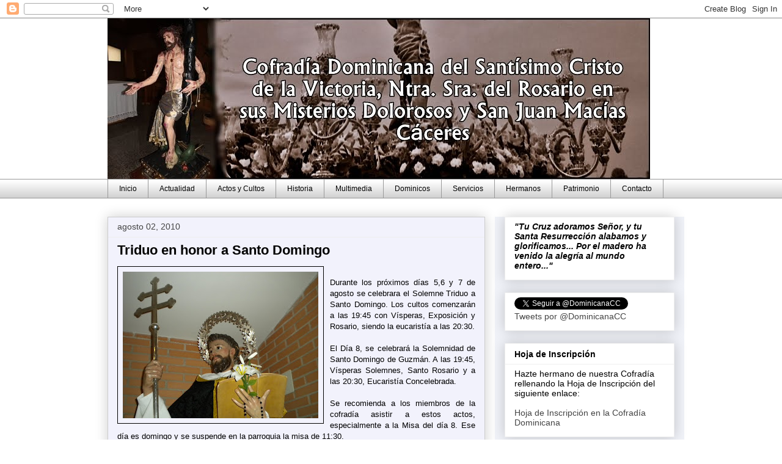

--- FILE ---
content_type: text/html; charset=UTF-8
request_url: http://cofradiacristodelavictoria.blogspot.com/2010/08/triduo-en-honor-santo-domingo.html
body_size: 12638
content:
<!DOCTYPE html>
<html class='v2' dir='ltr' lang='es'>
<head>
<link href='https://www.blogger.com/static/v1/widgets/335934321-css_bundle_v2.css' rel='stylesheet' type='text/css'/>
<meta content='width=1100' name='viewport'/>
<meta content='text/html; charset=UTF-8' http-equiv='Content-Type'/>
<meta content='blogger' name='generator'/>
<link href='http://cofradiacristodelavictoria.blogspot.com/favicon.ico' rel='icon' type='image/x-icon'/>
<link href='http://cofradiacristodelavictoria.blogspot.com/2010/08/triduo-en-honor-santo-domingo.html' rel='canonical'/>
<link rel="alternate" type="application/atom+xml" title="Cofradía Cristo de la Victoria - Atom" href="http://cofradiacristodelavictoria.blogspot.com/feeds/posts/default" />
<link rel="alternate" type="application/rss+xml" title="Cofradía Cristo de la Victoria - RSS" href="http://cofradiacristodelavictoria.blogspot.com/feeds/posts/default?alt=rss" />
<link rel="service.post" type="application/atom+xml" title="Cofradía Cristo de la Victoria - Atom" href="https://www.blogger.com/feeds/7757328171952708723/posts/default" />

<link rel="alternate" type="application/atom+xml" title="Cofradía Cristo de la Victoria - Atom" href="http://cofradiacristodelavictoria.blogspot.com/feeds/158353802759888038/comments/default" />
<!--Can't find substitution for tag [blog.ieCssRetrofitLinks]-->
<link href='https://blogger.googleusercontent.com/img/b/R29vZ2xl/AVvXsEim-787uoYFot7VBoVPW6-yVTjlyNKuVj4gI-oJ55l34-3PxLbnF3MVtUSsUIKRhxGJTOSfogX_GhyphenhyphenK1EnYeqivqzHDmnEqecHYuJSHUilQbHabBXrXQaWlqqtbePXCtLrrTRbwZ2Q7CjpX/s320/DSCN1157.JPG' rel='image_src'/>
<meta content='http://cofradiacristodelavictoria.blogspot.com/2010/08/triduo-en-honor-santo-domingo.html' property='og:url'/>
<meta content='Triduo en honor a Santo Domingo' property='og:title'/>
<meta content='Durante los próximos días 5,6 y 7 de agosto se celebrara el Solemne Triduo a Santo Domingo. Los cultos comenzarán a las 19:45 con Vísperas, ...' property='og:description'/>
<meta content='https://blogger.googleusercontent.com/img/b/R29vZ2xl/AVvXsEim-787uoYFot7VBoVPW6-yVTjlyNKuVj4gI-oJ55l34-3PxLbnF3MVtUSsUIKRhxGJTOSfogX_GhyphenhyphenK1EnYeqivqzHDmnEqecHYuJSHUilQbHabBXrXQaWlqqtbePXCtLrrTRbwZ2Q7CjpX/w1200-h630-p-k-no-nu/DSCN1157.JPG' property='og:image'/>
<title>Cofradía Cristo de la Victoria: Triduo en honor a Santo Domingo</title>
<style id='page-skin-1' type='text/css'><!--
/*
-----------------------------------------------
Blogger Template Style
Name:     Awesome Inc.
Designer: Tina Chen
URL:      tinachen.org
----------------------------------------------- */
/* Content
----------------------------------------------- */
body {
font: normal normal 13px Arial, Tahoma, Helvetica, FreeSans, sans-serif;
color: #000000;
background: #ffffff none repeat scroll top left;
}
html body .content-outer {
min-width: 0;
max-width: 100%;
width: 100%;
}
a:link {
text-decoration: none;
color: #444444;
}
a:visited {
text-decoration: none;
color: #999999;
}
a:hover {
text-decoration: underline;
color: #000000;
}
.body-fauxcolumn-outer .cap-top {
position: absolute;
z-index: 1;
height: 276px;
width: 100%;
background: transparent none repeat-x scroll top left;
_background-image: none;
}
/* Columns
----------------------------------------------- */
.content-inner {
padding: 0;
}
.header-inner .section {
margin: 0 16px;
}
.tabs-inner .section {
margin: 0 16px;
}
.main-inner {
padding-top: 30px;
}
.main-inner .column-center-inner,
.main-inner .column-left-inner,
.main-inner .column-right-inner {
padding: 0 5px;
}
*+html body .main-inner .column-center-inner {
margin-top: -30px;
}
#layout .main-inner .column-center-inner {
margin-top: 0;
}
/* Header
----------------------------------------------- */
.header-outer {
margin: 0 0 0 0;
background: transparent none repeat scroll 0 0;
}
.Header h1 {
font: normal bold 40px Arial, Tahoma, Helvetica, FreeSans, sans-serif;
color: #000000;
text-shadow: 0 0 -1px #000000;
}
.Header h1 a {
color: #000000;
}
.Header .description {
font: normal normal 14px Arial, Tahoma, Helvetica, FreeSans, sans-serif;
color: #000000;
}
.header-inner .Header .titlewrapper,
.header-inner .Header .descriptionwrapper {
padding-left: 0;
padding-right: 0;
margin-bottom: 0;
}
.header-inner .Header .titlewrapper {
padding-top: 22px;
}
/* Tabs
----------------------------------------------- */
.tabs-outer {
overflow: hidden;
position: relative;
background: transparent url(//www.blogblog.com/1kt/awesomeinc/tabs_gradient_light.png) repeat scroll 0 0;
}
#layout .tabs-outer {
overflow: visible;
}
.tabs-cap-top, .tabs-cap-bottom {
position: absolute;
width: 100%;
border-top: 1px solid #999999;
}
.tabs-cap-bottom {
bottom: 0;
}
.tabs-inner .widget li a {
display: inline-block;
margin: 0;
padding: .6em 1.5em;
font: normal normal 12px Arial, Tahoma, Helvetica, FreeSans, sans-serif;
color: #000000;
border-top: 1px solid #999999;
border-bottom: 1px solid #999999;
border-left: 1px solid #999999;
height: 16px;
line-height: 16px;
}
.tabs-inner .widget li:last-child a {
border-right: 1px solid #999999;
}
.tabs-inner .widget li.selected a, .tabs-inner .widget li a:hover {
background: #000000 url(//www.blogblog.com/1kt/awesomeinc/tabs_gradient_light.png) repeat-x scroll 0 -100px;
color: #ffffff;
}
/* Headings
----------------------------------------------- */
h2 {
font: normal bold 14px Arial, Tahoma, Helvetica, FreeSans, sans-serif;
color: #000000;
}
/* Widgets
----------------------------------------------- */
.main-inner .section {
margin: 0 27px;
padding: 0;
}
.main-inner .column-left-outer,
.main-inner .column-right-outer {
margin-top: 0;
}
#layout .main-inner .column-left-outer,
#layout .main-inner .column-right-outer {
margin-top: 0;
}
.main-inner .column-left-inner,
.main-inner .column-right-inner {
background: #f0f2f8 none repeat 0 0;
-moz-box-shadow: 0 0 0 rgba(0, 0, 0, .2);
-webkit-box-shadow: 0 0 0 rgba(0, 0, 0, .2);
-goog-ms-box-shadow: 0 0 0 rgba(0, 0, 0, .2);
box-shadow: 0 0 0 rgba(0, 0, 0, .2);
-moz-border-radius: 0;
-webkit-border-radius: 0;
-goog-ms-border-radius: 0;
border-radius: 0;
}
#layout .main-inner .column-left-inner,
#layout .main-inner .column-right-inner {
margin-top: 0;
}
.sidebar .widget {
font: normal normal 14px Arial, Tahoma, Helvetica, FreeSans, sans-serif;
color: #000000;
}
.sidebar .widget a:link {
color: #444444;
}
.sidebar .widget a:visited {
color: #999999;
}
.sidebar .widget a:hover {
color: #000000;
}
.sidebar .widget h2 {
text-shadow: 0 0 -1px #000000;
}
.main-inner .widget {
background-color: #ffffff;
border: 1px solid #eeeeee;
padding: 0 15px 15px;
margin: 20px -16px;
-moz-box-shadow: 0 0 20px rgba(0, 0, 0, .2);
-webkit-box-shadow: 0 0 20px rgba(0, 0, 0, .2);
-goog-ms-box-shadow: 0 0 20px rgba(0, 0, 0, .2);
box-shadow: 0 0 20px rgba(0, 0, 0, .2);
-moz-border-radius: 0;
-webkit-border-radius: 0;
-goog-ms-border-radius: 0;
border-radius: 0;
}
.main-inner .widget h2 {
margin: 0 -15px;
padding: .6em 15px .5em;
border-bottom: 1px solid transparent;
}
.footer-inner .widget h2 {
padding: 0 0 .4em;
border-bottom: 1px solid transparent;
}
.main-inner .widget h2 + div, .footer-inner .widget h2 + div {
border-top: 1px solid #eeeeee;
padding-top: 8px;
}
.main-inner .widget .widget-content {
margin: 0 -15px;
padding: 7px 15px 0;
}
.main-inner .widget ul, .main-inner .widget #ArchiveList ul.flat {
margin: -8px -15px 0;
padding: 0;
list-style: none;
}
.main-inner .widget #ArchiveList {
margin: -8px 0 0;
}
.main-inner .widget ul li, .main-inner .widget #ArchiveList ul.flat li {
padding: .5em 15px;
text-indent: 0;
color: #666666;
border-top: 1px solid #eeeeee;
border-bottom: 1px solid transparent;
}
.main-inner .widget #ArchiveList ul li {
padding-top: .25em;
padding-bottom: .25em;
}
.main-inner .widget ul li:first-child, .main-inner .widget #ArchiveList ul.flat li:first-child {
border-top: none;
}
.main-inner .widget ul li:last-child, .main-inner .widget #ArchiveList ul.flat li:last-child {
border-bottom: none;
}
.post-body {
position: relative;
}
.main-inner .widget .post-body ul {
padding: 0 2.5em;
margin: .5em 0;
list-style: disc;
}
.main-inner .widget .post-body ul li {
padding: 0.25em 0;
margin-bottom: .25em;
color: #000000;
border: none;
}
.footer-inner .widget ul {
padding: 0;
list-style: none;
}
.widget .zippy {
color: #666666;
}
/* Posts
----------------------------------------------- */
body .main-inner .Blog {
padding: 0;
margin-bottom: 1em;
background-color: transparent;
border: none;
-moz-box-shadow: 0 0 0 rgba(0, 0, 0, 0);
-webkit-box-shadow: 0 0 0 rgba(0, 0, 0, 0);
-goog-ms-box-shadow: 0 0 0 rgba(0, 0, 0, 0);
box-shadow: 0 0 0 rgba(0, 0, 0, 0);
}
.main-inner .section:last-child .Blog:last-child {
padding: 0;
margin-bottom: 1em;
}
.main-inner .widget h2.date-header {
margin: 0 -15px 1px;
padding: 0 0 0 0;
font: normal normal 14px Arial, Tahoma, Helvetica, FreeSans, sans-serif;
color: #444444;
background: transparent none no-repeat scroll top left;
border-top: 0 solid #eeeeee;
border-bottom: 1px solid transparent;
-moz-border-radius-topleft: 0;
-moz-border-radius-topright: 0;
-webkit-border-top-left-radius: 0;
-webkit-border-top-right-radius: 0;
border-top-left-radius: 0;
border-top-right-radius: 0;
position: static;
bottom: 100%;
right: 15px;
text-shadow: 0 0 -1px #000000;
}
.main-inner .widget h2.date-header span {
font: normal normal 14px Arial, Tahoma, Helvetica, FreeSans, sans-serif;
display: block;
padding: .5em 15px;
border-left: 0 solid #eeeeee;
border-right: 0 solid #eeeeee;
}
.date-outer {
position: relative;
margin: 30px 0 20px;
padding: 0 15px;
background-color: #f2f2fc;
border: 1px solid #cccccc;
-moz-box-shadow: 0 0 20px rgba(0, 0, 0, .2);
-webkit-box-shadow: 0 0 20px rgba(0, 0, 0, .2);
-goog-ms-box-shadow: 0 0 20px rgba(0, 0, 0, .2);
box-shadow: 0 0 20px rgba(0, 0, 0, .2);
-moz-border-radius: 0;
-webkit-border-radius: 0;
-goog-ms-border-radius: 0;
border-radius: 0;
}
.date-outer:first-child {
margin-top: 0;
}
.date-outer:last-child {
margin-bottom: 20px;
-moz-border-radius-bottomleft: 0;
-moz-border-radius-bottomright: 0;
-webkit-border-bottom-left-radius: 0;
-webkit-border-bottom-right-radius: 0;
-goog-ms-border-bottom-left-radius: 0;
-goog-ms-border-bottom-right-radius: 0;
border-bottom-left-radius: 0;
border-bottom-right-radius: 0;
}
.date-posts {
margin: 0 -15px;
padding: 0 15px;
clear: both;
}
.post-outer, .inline-ad {
border-top: 1px solid #eeeeee;
margin: 0 -15px;
padding: 15px 15px;
}
.post-outer {
padding-bottom: 10px;
}
.post-outer:first-child {
padding-top: 0;
border-top: none;
}
.post-outer:last-child, .inline-ad:last-child {
border-bottom: none;
}
.post-body {
position: relative;
}
.post-body img {
padding: 8px;
background: transparent;
border: 1px solid #000000;
-moz-box-shadow: 0 0 0 rgba(0, 0, 0, .2);
-webkit-box-shadow: 0 0 0 rgba(0, 0, 0, .2);
box-shadow: 0 0 0 rgba(0, 0, 0, .2);
-moz-border-radius: 0;
-webkit-border-radius: 0;
border-radius: 0;
}
h3.post-title, h4 {
font: normal bold 22px Arial, Tahoma, Helvetica, FreeSans, sans-serif;
color: #000000;
}
h3.post-title a {
font: normal bold 22px Arial, Tahoma, Helvetica, FreeSans, sans-serif;
color: #000000;
}
h3.post-title a:hover {
color: #000000;
text-decoration: underline;
}
.post-header {
margin: 0 0 1em;
}
.post-body {
line-height: 1.4;
}
.post-outer h2 {
color: #000000;
}
.post-footer {
margin: 1.5em 0 0;
}
#blog-pager {
padding: 15px;
font-size: 120%;
background-color: #f2f2fc;
border: 1px solid #eeeeee;
-moz-box-shadow: 0 0 20px rgba(0, 0, 0, .2);
-webkit-box-shadow: 0 0 20px rgba(0, 0, 0, .2);
-goog-ms-box-shadow: 0 0 20px rgba(0, 0, 0, .2);
box-shadow: 0 0 20px rgba(0, 0, 0, .2);
-moz-border-radius: 0;
-webkit-border-radius: 0;
-goog-ms-border-radius: 0;
border-radius: 0;
-moz-border-radius-topleft: 0;
-moz-border-radius-topright: 0;
-webkit-border-top-left-radius: 0;
-webkit-border-top-right-radius: 0;
-goog-ms-border-top-left-radius: 0;
-goog-ms-border-top-right-radius: 0;
border-top-left-radius: 0;
border-top-right-radius-topright: 0;
margin-top: 1em;
}
.blog-feeds, .post-feeds {
margin: 1em 0;
text-align: center;
color: #000000;
}
.blog-feeds a, .post-feeds a {
color: #444444;
}
.blog-feeds a:visited, .post-feeds a:visited {
color: #999999;
}
.blog-feeds a:hover, .post-feeds a:hover {
color: #000000;
}
.post-outer .comments {
margin-top: 2em;
}
/* Comments
----------------------------------------------- */
.comments .comments-content .icon.blog-author {
background-repeat: no-repeat;
background-image: url([data-uri]);
}
.comments .comments-content .loadmore a {
border-top: 1px solid #999999;
border-bottom: 1px solid #999999;
}
.comments .continue {
border-top: 2px solid #999999;
}
/* Footer
----------------------------------------------- */
.footer-outer {
margin: -20px 0 -1px;
padding: 20px 0 0;
color: #000000;
overflow: hidden;
}
.footer-fauxborder-left {
border-top: 1px solid #eeeeee;
background: #ffffff none repeat scroll 0 0;
-moz-box-shadow: 0 0 20px rgba(0, 0, 0, .2);
-webkit-box-shadow: 0 0 20px rgba(0, 0, 0, .2);
-goog-ms-box-shadow: 0 0 20px rgba(0, 0, 0, .2);
box-shadow: 0 0 20px rgba(0, 0, 0, .2);
margin: 0 -20px;
}
/* Mobile
----------------------------------------------- */
body.mobile {
background-size: auto;
}
.mobile .body-fauxcolumn-outer {
background: transparent none repeat scroll top left;
}
*+html body.mobile .main-inner .column-center-inner {
margin-top: 0;
}
.mobile .main-inner .widget {
padding: 0 0 15px;
}
.mobile .main-inner .widget h2 + div,
.mobile .footer-inner .widget h2 + div {
border-top: none;
padding-top: 0;
}
.mobile .footer-inner .widget h2 {
padding: 0.5em 0;
border-bottom: none;
}
.mobile .main-inner .widget .widget-content {
margin: 0;
padding: 7px 0 0;
}
.mobile .main-inner .widget ul,
.mobile .main-inner .widget #ArchiveList ul.flat {
margin: 0 -15px 0;
}
.mobile .main-inner .widget h2.date-header {
right: 0;
}
.mobile .date-header span {
padding: 0.4em 0;
}
.mobile .date-outer:first-child {
margin-bottom: 0;
border: 1px solid #cccccc;
-moz-border-radius-topleft: 0;
-moz-border-radius-topright: 0;
-webkit-border-top-left-radius: 0;
-webkit-border-top-right-radius: 0;
-goog-ms-border-top-left-radius: 0;
-goog-ms-border-top-right-radius: 0;
border-top-left-radius: 0;
border-top-right-radius: 0;
}
.mobile .date-outer {
border-color: #cccccc;
border-width: 0 1px 1px;
}
.mobile .date-outer:last-child {
margin-bottom: 0;
}
.mobile .main-inner {
padding: 0;
}
.mobile .header-inner .section {
margin: 0;
}
.mobile .post-outer, .mobile .inline-ad {
padding: 5px 0;
}
.mobile .tabs-inner .section {
margin: 0 10px;
}
.mobile .main-inner .widget h2 {
margin: 0;
padding: 0;
}
.mobile .main-inner .widget h2.date-header span {
padding: 0;
}
.mobile .main-inner .widget .widget-content {
margin: 0;
padding: 7px 0 0;
}
.mobile #blog-pager {
border: 1px solid transparent;
background: #ffffff none repeat scroll 0 0;
}
.mobile .main-inner .column-left-inner,
.mobile .main-inner .column-right-inner {
background: #f0f2f8 none repeat 0 0;
-moz-box-shadow: none;
-webkit-box-shadow: none;
-goog-ms-box-shadow: none;
box-shadow: none;
}
.mobile .date-posts {
margin: 0;
padding: 0;
}
.mobile .footer-fauxborder-left {
margin: 0;
border-top: inherit;
}
.mobile .main-inner .section:last-child .Blog:last-child {
margin-bottom: 0;
}
.mobile-index-contents {
color: #000000;
}
.mobile .mobile-link-button {
background: #444444 url(//www.blogblog.com/1kt/awesomeinc/tabs_gradient_light.png) repeat scroll 0 0;
}
.mobile-link-button a:link, .mobile-link-button a:visited {
color: #ffffff;
}
.mobile .tabs-inner .PageList .widget-content {
background: transparent;
border-top: 1px solid;
border-color: #999999;
color: #000000;
}
.mobile .tabs-inner .PageList .widget-content .pagelist-arrow {
border-left: 1px solid #999999;
}

--></style>
<style id='template-skin-1' type='text/css'><!--
body {
min-width: 960px;
}
.content-outer, .content-fauxcolumn-outer, .region-inner {
min-width: 960px;
max-width: 960px;
_width: 960px;
}
.main-inner .columns {
padding-left: 0;
padding-right: 310px;
}
.main-inner .fauxcolumn-center-outer {
left: 0;
right: 310px;
/* IE6 does not respect left and right together */
_width: expression(this.parentNode.offsetWidth -
parseInt("0") -
parseInt("310px") + 'px');
}
.main-inner .fauxcolumn-left-outer {
width: 0;
}
.main-inner .fauxcolumn-right-outer {
width: 310px;
}
.main-inner .column-left-outer {
width: 0;
right: 100%;
margin-left: -0;
}
.main-inner .column-right-outer {
width: 310px;
margin-right: -310px;
}
#layout {
min-width: 0;
}
#layout .content-outer {
min-width: 0;
width: 800px;
}
#layout .region-inner {
min-width: 0;
width: auto;
}
body#layout div.add_widget {
padding: 8px;
}
body#layout div.add_widget a {
margin-left: 32px;
}
--></style>
<link href='https://www.blogger.com/dyn-css/authorization.css?targetBlogID=7757328171952708723&amp;zx=977090a4-7013-4c06-9a41-fb3e278fb482' media='none' onload='if(media!=&#39;all&#39;)media=&#39;all&#39;' rel='stylesheet'/><noscript><link href='https://www.blogger.com/dyn-css/authorization.css?targetBlogID=7757328171952708723&amp;zx=977090a4-7013-4c06-9a41-fb3e278fb482' rel='stylesheet'/></noscript>
<meta name='google-adsense-platform-account' content='ca-host-pub-1556223355139109'/>
<meta name='google-adsense-platform-domain' content='blogspot.com'/>

</head>
<body class='loading variant-light'>
<div class='navbar section' id='navbar' name='Barra de navegación'><div class='widget Navbar' data-version='1' id='Navbar1'><script type="text/javascript">
    function setAttributeOnload(object, attribute, val) {
      if(window.addEventListener) {
        window.addEventListener('load',
          function(){ object[attribute] = val; }, false);
      } else {
        window.attachEvent('onload', function(){ object[attribute] = val; });
      }
    }
  </script>
<div id="navbar-iframe-container"></div>
<script type="text/javascript" src="https://apis.google.com/js/platform.js"></script>
<script type="text/javascript">
      gapi.load("gapi.iframes:gapi.iframes.style.bubble", function() {
        if (gapi.iframes && gapi.iframes.getContext) {
          gapi.iframes.getContext().openChild({
              url: 'https://www.blogger.com/navbar/7757328171952708723?po\x3d158353802759888038\x26origin\x3dhttp://cofradiacristodelavictoria.blogspot.com',
              where: document.getElementById("navbar-iframe-container"),
              id: "navbar-iframe"
          });
        }
      });
    </script><script type="text/javascript">
(function() {
var script = document.createElement('script');
script.type = 'text/javascript';
script.src = '//pagead2.googlesyndication.com/pagead/js/google_top_exp.js';
var head = document.getElementsByTagName('head')[0];
if (head) {
head.appendChild(script);
}})();
</script>
</div></div>
<div class='body-fauxcolumns'>
<div class='fauxcolumn-outer body-fauxcolumn-outer'>
<div class='cap-top'>
<div class='cap-left'></div>
<div class='cap-right'></div>
</div>
<div class='fauxborder-left'>
<div class='fauxborder-right'></div>
<div class='fauxcolumn-inner'>
</div>
</div>
<div class='cap-bottom'>
<div class='cap-left'></div>
<div class='cap-right'></div>
</div>
</div>
</div>
<div class='content'>
<div class='content-fauxcolumns'>
<div class='fauxcolumn-outer content-fauxcolumn-outer'>
<div class='cap-top'>
<div class='cap-left'></div>
<div class='cap-right'></div>
</div>
<div class='fauxborder-left'>
<div class='fauxborder-right'></div>
<div class='fauxcolumn-inner'>
</div>
</div>
<div class='cap-bottom'>
<div class='cap-left'></div>
<div class='cap-right'></div>
</div>
</div>
</div>
<div class='content-outer'>
<div class='content-cap-top cap-top'>
<div class='cap-left'></div>
<div class='cap-right'></div>
</div>
<div class='fauxborder-left content-fauxborder-left'>
<div class='fauxborder-right content-fauxborder-right'></div>
<div class='content-inner'>
<header>
<div class='header-outer'>
<div class='header-cap-top cap-top'>
<div class='cap-left'></div>
<div class='cap-right'></div>
</div>
<div class='fauxborder-left header-fauxborder-left'>
<div class='fauxborder-right header-fauxborder-right'></div>
<div class='region-inner header-inner'>
<div class='header section' id='header' name='Cabecera'><div class='widget Header' data-version='1' id='Header1'>
<div id='header-inner'>
<a href='http://cofradiacristodelavictoria.blogspot.com/' style='display: block'>
<img alt='Cofradía Cristo de la Victoria' height='263px; ' id='Header1_headerimg' src='https://blogger.googleusercontent.com/img/b/R29vZ2xl/AVvXsEgoexKu2IwN_pPKfaw4CtCymhfajg_w8_nJ0IRQF5qkI_ujUkRVsjvVdhr3Jkv0iDqL8aXgX4J5f7MVmijsOozn1HL4Wc00cd_cwqfxIUinlIQCeLj23mkiPX9aXlQ2bxeu2maZIYZeseAj/s1600/cabecera.JPG' style='display: block' width='888px; '/>
</a>
</div>
</div></div>
</div>
</div>
<div class='header-cap-bottom cap-bottom'>
<div class='cap-left'></div>
<div class='cap-right'></div>
</div>
</div>
</header>
<div class='tabs-outer'>
<div class='tabs-cap-top cap-top'>
<div class='cap-left'></div>
<div class='cap-right'></div>
</div>
<div class='fauxborder-left tabs-fauxborder-left'>
<div class='fauxborder-right tabs-fauxborder-right'></div>
<div class='region-inner tabs-inner'>
<div class='tabs section' id='crosscol' name='Multicolumnas'><div class='widget PageList' data-version='1' id='PageList1'>
<div class='widget-content'>
<ul>
<li>
<a href='http://cofradiacristodelavictoria.blogspot.com/'>Inicio</a>
</li>
<li>
<a href='http://cofradiacristodelavictoria.blogspot.com/p/actualidad.html'>Actualidad</a>
</li>
<li>
<a href='http://cofradiacristodelavictoria.blogspot.com/p/actos-y-cultos.html'>Actos y Cultos</a>
</li>
<li>
<a href='http://cofradiacristodelavictoria.blogspot.com/p/historia.html'>Historia</a>
</li>
<li>
<a href='http://cofradiacristodelavictoria.blogspot.com/p/multimedia.html'>Multimedia</a>
</li>
<li>
<a href='http://cofradiacristodelavictoria.blogspot.com/p/dominicos.html'>Dominicos</a>
</li>
<li>
<a href='http://cofradiacristodelavictoria.blogspot.com/p/servicios.html'>Servicios</a>
</li>
<li>
<a href='http://cofradiacristodelavictoria.blogspot.com/p/hermanos.html'>Hermanos</a>
</li>
<li>
<a href='http://cofradiacristodelavictoria.blogspot.com/p/patrimonio.html'>Patrimonio</a>
</li>
<li>
<a href='http://cofradiacristodelavictoria.blogspot.com/p/contacto.html'>Contacto</a>
</li>
</ul>
<div class='clear'></div>
</div>
</div></div>
<div class='tabs no-items section' id='crosscol-overflow' name='Cross-Column 2'></div>
</div>
</div>
<div class='tabs-cap-bottom cap-bottom'>
<div class='cap-left'></div>
<div class='cap-right'></div>
</div>
</div>
<div class='main-outer'>
<div class='main-cap-top cap-top'>
<div class='cap-left'></div>
<div class='cap-right'></div>
</div>
<div class='fauxborder-left main-fauxborder-left'>
<div class='fauxborder-right main-fauxborder-right'></div>
<div class='region-inner main-inner'>
<div class='columns fauxcolumns'>
<div class='fauxcolumn-outer fauxcolumn-center-outer'>
<div class='cap-top'>
<div class='cap-left'></div>
<div class='cap-right'></div>
</div>
<div class='fauxborder-left'>
<div class='fauxborder-right'></div>
<div class='fauxcolumn-inner'>
</div>
</div>
<div class='cap-bottom'>
<div class='cap-left'></div>
<div class='cap-right'></div>
</div>
</div>
<div class='fauxcolumn-outer fauxcolumn-left-outer'>
<div class='cap-top'>
<div class='cap-left'></div>
<div class='cap-right'></div>
</div>
<div class='fauxborder-left'>
<div class='fauxborder-right'></div>
<div class='fauxcolumn-inner'>
</div>
</div>
<div class='cap-bottom'>
<div class='cap-left'></div>
<div class='cap-right'></div>
</div>
</div>
<div class='fauxcolumn-outer fauxcolumn-right-outer'>
<div class='cap-top'>
<div class='cap-left'></div>
<div class='cap-right'></div>
</div>
<div class='fauxborder-left'>
<div class='fauxborder-right'></div>
<div class='fauxcolumn-inner'>
</div>
</div>
<div class='cap-bottom'>
<div class='cap-left'></div>
<div class='cap-right'></div>
</div>
</div>
<!-- corrects IE6 width calculation -->
<div class='columns-inner'>
<div class='column-center-outer'>
<div class='column-center-inner'>
<div class='main section' id='main' name='Principal'><div class='widget Blog' data-version='1' id='Blog1'>
<div class='blog-posts hfeed'>

          <div class="date-outer">
        
<h2 class='date-header'><span>agosto 02, 2010</span></h2>

          <div class="date-posts">
        
<div class='post-outer'>
<div class='post hentry uncustomized-post-template' itemprop='blogPost' itemscope='itemscope' itemtype='http://schema.org/BlogPosting'>
<meta content='https://blogger.googleusercontent.com/img/b/R29vZ2xl/AVvXsEim-787uoYFot7VBoVPW6-yVTjlyNKuVj4gI-oJ55l34-3PxLbnF3MVtUSsUIKRhxGJTOSfogX_GhyphenhyphenK1EnYeqivqzHDmnEqecHYuJSHUilQbHabBXrXQaWlqqtbePXCtLrrTRbwZ2Q7CjpX/s320/DSCN1157.JPG' itemprop='image_url'/>
<meta content='7757328171952708723' itemprop='blogId'/>
<meta content='158353802759888038' itemprop='postId'/>
<a name='158353802759888038'></a>
<h3 class='post-title entry-title' itemprop='name'>
Triduo en honor a Santo Domingo
</h3>
<div class='post-header'>
<div class='post-header-line-1'></div>
</div>
<div class='post-body entry-content' id='post-body-158353802759888038' itemprop='description articleBody'>
<a href="https://blogger.googleusercontent.com/img/b/R29vZ2xl/AVvXsEim-787uoYFot7VBoVPW6-yVTjlyNKuVj4gI-oJ55l34-3PxLbnF3MVtUSsUIKRhxGJTOSfogX_GhyphenhyphenK1EnYeqivqzHDmnEqecHYuJSHUilQbHabBXrXQaWlqqtbePXCtLrrTRbwZ2Q7CjpX/s1600/DSCN1157.JPG" onblur="try {parent.deselectBloggerImageGracefully();} catch(e) {}"><img alt="" border="0" id="BLOGGER_PHOTO_ID_5498916813283637426" src="https://blogger.googleusercontent.com/img/b/R29vZ2xl/AVvXsEim-787uoYFot7VBoVPW6-yVTjlyNKuVj4gI-oJ55l34-3PxLbnF3MVtUSsUIKRhxGJTOSfogX_GhyphenhyphenK1EnYeqivqzHDmnEqecHYuJSHUilQbHabBXrXQaWlqqtbePXCtLrrTRbwZ2Q7CjpX/s320/DSCN1157.JPG" style="float: left; margin: 0pt 10px 10px 0pt; cursor: pointer; width: 320px; height: 240px;" /></a><br /><div style="text-align: justify;">Durante los próximos días 5,6 y 7 de agosto se celebrara el Solemne Triduo a Santo Domingo. Los cultos comenzarán a las 19:45 con Vísperas, Exposición y Rosario, siendo la eucaristía a las 20:30.<br /><br />El Día 8, se celebrará la Solemnidad de Santo Domingo de Guzmán. A las 19:45, Vísperas Solemnes, Santo Rosario y a las 20:30, Eucaristía Concelebrada.<br /><br />Se recomienda a los miembros de la cofradía asistir a estos actos, especialmente a la Misa del día 8. Ese día es domingo y se suspende en la parroquia la misa de 11:30.<br /><br />El día 4 se colocará en la Iglesia la imagen de Santo Domingo que presidirá el Triduo y se la vestirá apropiadamente para la fiesta.</div>
<div style='clear: both;'></div>
</div>
<div class='post-footer'>
<div class='post-footer-line post-footer-line-1'>
<span class='post-author vcard'>
</span>
<span class='post-timestamp'>
en Cáceres
<meta content='http://cofradiacristodelavictoria.blogspot.com/2010/08/triduo-en-honor-santo-domingo.html' itemprop='url'/>
<a class='timestamp-link' href='http://cofradiacristodelavictoria.blogspot.com/2010/08/triduo-en-honor-santo-domingo.html' rel='bookmark' title='permanent link'><abbr class='published' itemprop='datePublished' title='2010-08-02T07:15:00+02:00'>7:15</abbr></a>
</span>
<span class='post-comment-link'>
</span>
<span class='post-icons'>
<span class='item-control blog-admin pid-342701603'>
<a href='https://www.blogger.com/post-edit.g?blogID=7757328171952708723&postID=158353802759888038&from=pencil' title='Editar entrada'>
<img alt='' class='icon-action' height='18' src='https://resources.blogblog.com/img/icon18_edit_allbkg.gif' width='18'/>
</a>
</span>
</span>
<div class='post-share-buttons goog-inline-block'>
<a class='goog-inline-block share-button sb-email' href='https://www.blogger.com/share-post.g?blogID=7757328171952708723&postID=158353802759888038&target=email' target='_blank' title='Enviar por correo electrónico'><span class='share-button-link-text'>Enviar por correo electrónico</span></a><a class='goog-inline-block share-button sb-blog' href='https://www.blogger.com/share-post.g?blogID=7757328171952708723&postID=158353802759888038&target=blog' onclick='window.open(this.href, "_blank", "height=270,width=475"); return false;' target='_blank' title='Escribe un blog'><span class='share-button-link-text'>Escribe un blog</span></a><a class='goog-inline-block share-button sb-twitter' href='https://www.blogger.com/share-post.g?blogID=7757328171952708723&postID=158353802759888038&target=twitter' target='_blank' title='Compartir en X'><span class='share-button-link-text'>Compartir en X</span></a><a class='goog-inline-block share-button sb-facebook' href='https://www.blogger.com/share-post.g?blogID=7757328171952708723&postID=158353802759888038&target=facebook' onclick='window.open(this.href, "_blank", "height=430,width=640"); return false;' target='_blank' title='Compartir con Facebook'><span class='share-button-link-text'>Compartir con Facebook</span></a><a class='goog-inline-block share-button sb-pinterest' href='https://www.blogger.com/share-post.g?blogID=7757328171952708723&postID=158353802759888038&target=pinterest' target='_blank' title='Compartir en Pinterest'><span class='share-button-link-text'>Compartir en Pinterest</span></a>
</div>
</div>
<div class='post-footer-line post-footer-line-2'>
<span class='post-labels'>
</span>
</div>
<div class='post-footer-line post-footer-line-3'>
<span class='post-location'>
</span>
</div>
</div>
</div>
<div class='comments' id='comments'>
<a name='comments'></a>
<h4>No hay comentarios:</h4>
<div id='Blog1_comments-block-wrapper'>
<dl class='avatar-comment-indent' id='comments-block'>
</dl>
</div>
<p class='comment-footer'>
<a href='https://www.blogger.com/comment/fullpage/post/7757328171952708723/158353802759888038' onclick='javascript:window.open(this.href, "bloggerPopup", "toolbar=0,location=0,statusbar=1,menubar=0,scrollbars=yes,width=640,height=500"); return false;'>Publicar un comentario</a>
</p>
</div>
</div>

        </div></div>
      
</div>
<div class='blog-pager' id='blog-pager'>
<span id='blog-pager-newer-link'>
<a class='blog-pager-newer-link' href='http://cofradiacristodelavictoria.blogspot.com/2010/08/triduo-santo-domingo.html' id='Blog1_blog-pager-newer-link' title='Entrada más reciente'>Entrada más reciente</a>
</span>
<span id='blog-pager-older-link'>
<a class='blog-pager-older-link' href='http://cofradiacristodelavictoria.blogspot.com/2010/07/videos-de-la-procesion-en-la-fiesta-del.html' id='Blog1_blog-pager-older-link' title='Entrada antigua'>Entrada antigua</a>
</span>
<a class='home-link' href='http://cofradiacristodelavictoria.blogspot.com/'>Inicio</a>
</div>
<div class='clear'></div>
<div class='post-feeds'>
<div class='feed-links'>
Suscribirse a:
<a class='feed-link' href='http://cofradiacristodelavictoria.blogspot.com/feeds/158353802759888038/comments/default' target='_blank' type='application/atom+xml'>Enviar comentarios (Atom)</a>
</div>
</div>
</div></div>
</div>
</div>
<div class='column-left-outer'>
<div class='column-left-inner'>
<aside>
</aside>
</div>
</div>
<div class='column-right-outer'>
<div class='column-right-inner'>
<aside>
<div class='sidebar section' id='sidebar-right-1'><div class='widget Text' data-version='1' id='Text2'>
<div class='widget-content'>
<strong><em>"Tu Cruz adoramos Señor, y tu Santa Resurrección alabamos y glorificamos... Por el madero ha venido la alegría al mundo entero..."</em></strong>
</div>
<div class='clear'></div>
</div><div class='widget HTML' data-version='1' id='HTML1'>
<div class='widget-content'>
<a href="http://twitter.com/DominicanaCC" class="twitter-follow-button" data-lang="es">Follow @DominicanaCC</a>
<script src="http://platform.twitter.com/widgets.js" type="text/javascript"></script>

<a class="twitter-timeline" href="https://twitter.com/DominicanaCC" data-widget-id="340227652340301824">Tweets por @DominicanaCC</a>
<script>!function(d,s,id){var js,fjs=d.getElementsByTagName(s)[0],p=/^http:/.test(d.location)?'http':'https';if(!d.getElementById(id)){js=d.createElement(s);js.id=id;js.src=p+"://platform.twitter.com/widgets.js";fjs.parentNode.insertBefore(js,fjs);}}(document,"script","twitter-wjs");</script>
</div>
<div class='clear'></div>
</div><div class='widget Text' data-version='1' id='Text1'>
<h2 class='title'>Hoja de Inscripción</h2>
<div class='widget-content'>
Hazte hermano de nuestra Cofradía rellenando la Hoja de Inscripción del siguiente enlace:<br/><br/><a href="http://cofradiacristodelavictoria.blogspot.com/2010/02/hoja-de-inscripcion-de-la-cofradia.html">Hoja de Inscripción en la Cofradía Dominicana</a><br/>
</div>
<div class='clear'></div>
</div><div class='widget LinkList' data-version='1' id='LinkList2'>
<h2>Otras webs y blogs de interés</h2>
<div class='widget-content'>
<ul>
<li><a href='http://dominicos.org/'>Portal Orden de Predicadores</a></li>
<li><a href='http://semanasantadecaceres.org/'>Unión de Cofradías Penitenciales</a></li>
<li><a href='http://www.tusemanasanta.com/'>Tu Semana Santa</a></li>
<li><a href='http://sentimientonazareno.com/'>Sentimiento Nazareno</a></li>
<li><a href='http://hermandaddominicana.blogspot.com/'>Hermandad Dominicana de Salamanca</a></li>
</ul>
<div class='clear'></div>
</div>
</div></div>
<table border='0' cellpadding='0' cellspacing='0' class='section-columns columns-2'>
<tbody>
<tr>
<td class='first columns-cell'>
<div class='sidebar no-items section' id='sidebar-right-2-1'></div>
</td>
<td class='columns-cell'>
<div class='sidebar section' id='sidebar-right-2-2'><div class='widget BlogArchive' data-version='1' id='BlogArchive1'>
<h2>Archivo</h2>
<div class='widget-content'>
<div id='ArchiveList'>
<div id='BlogArchive1_ArchiveList'>
<select id='BlogArchive1_ArchiveMenu'>
<option value=''>Archivo</option>
<option value='http://cofradiacristodelavictoria.blogspot.com/2010_01_29_archive.html'>29 ene (4)</option>
<option value='http://cofradiacristodelavictoria.blogspot.com/2010_01_30_archive.html'>30 ene (1)</option>
<option value='http://cofradiacristodelavictoria.blogspot.com/2010_01_31_archive.html'>31 ene (3)</option>
<option value='http://cofradiacristodelavictoria.blogspot.com/2010_02_01_archive.html'>01 feb (1)</option>
<option value='http://cofradiacristodelavictoria.blogspot.com/2010_02_02_archive.html'>02 feb (1)</option>
<option value='http://cofradiacristodelavictoria.blogspot.com/2010_02_03_archive.html'>03 feb (1)</option>
<option value='http://cofradiacristodelavictoria.blogspot.com/2010_02_04_archive.html'>04 feb (1)</option>
<option value='http://cofradiacristodelavictoria.blogspot.com/2010_02_05_archive.html'>05 feb (1)</option>
<option value='http://cofradiacristodelavictoria.blogspot.com/2010_02_06_archive.html'>06 feb (2)</option>
<option value='http://cofradiacristodelavictoria.blogspot.com/2010_02_07_archive.html'>07 feb (1)</option>
<option value='http://cofradiacristodelavictoria.blogspot.com/2010_02_08_archive.html'>08 feb (2)</option>
<option value='http://cofradiacristodelavictoria.blogspot.com/2010_02_09_archive.html'>09 feb (2)</option>
<option value='http://cofradiacristodelavictoria.blogspot.com/2010_02_10_archive.html'>10 feb (2)</option>
<option value='http://cofradiacristodelavictoria.blogspot.com/2010_02_11_archive.html'>11 feb (2)</option>
<option value='http://cofradiacristodelavictoria.blogspot.com/2010_02_12_archive.html'>12 feb (1)</option>
<option value='http://cofradiacristodelavictoria.blogspot.com/2010_02_16_archive.html'>16 feb (2)</option>
<option value='http://cofradiacristodelavictoria.blogspot.com/2010_02_17_archive.html'>17 feb (1)</option>
<option value='http://cofradiacristodelavictoria.blogspot.com/2010_02_18_archive.html'>18 feb (1)</option>
<option value='http://cofradiacristodelavictoria.blogspot.com/2010_02_19_archive.html'>19 feb (2)</option>
<option value='http://cofradiacristodelavictoria.blogspot.com/2010_02_20_archive.html'>20 feb (2)</option>
<option value='http://cofradiacristodelavictoria.blogspot.com/2010_02_21_archive.html'>21 feb (1)</option>
<option value='http://cofradiacristodelavictoria.blogspot.com/2010_02_23_archive.html'>23 feb (1)</option>
<option value='http://cofradiacristodelavictoria.blogspot.com/2010_02_24_archive.html'>24 feb (1)</option>
<option value='http://cofradiacristodelavictoria.blogspot.com/2010_02_25_archive.html'>25 feb (1)</option>
<option value='http://cofradiacristodelavictoria.blogspot.com/2010_02_27_archive.html'>27 feb (4)</option>
<option value='http://cofradiacristodelavictoria.blogspot.com/2010_03_01_archive.html'>01 mar (1)</option>
<option value='http://cofradiacristodelavictoria.blogspot.com/2010_03_02_archive.html'>02 mar (1)</option>
<option value='http://cofradiacristodelavictoria.blogspot.com/2010_03_03_archive.html'>03 mar (1)</option>
<option value='http://cofradiacristodelavictoria.blogspot.com/2010_03_04_archive.html'>04 mar (1)</option>
<option value='http://cofradiacristodelavictoria.blogspot.com/2010_03_07_archive.html'>07 mar (1)</option>
<option value='http://cofradiacristodelavictoria.blogspot.com/2010_03_08_archive.html'>08 mar (1)</option>
<option value='http://cofradiacristodelavictoria.blogspot.com/2010_03_09_archive.html'>09 mar (1)</option>
<option value='http://cofradiacristodelavictoria.blogspot.com/2010_03_10_archive.html'>10 mar (1)</option>
<option value='http://cofradiacristodelavictoria.blogspot.com/2010_03_12_archive.html'>12 mar (1)</option>
<option value='http://cofradiacristodelavictoria.blogspot.com/2010_03_15_archive.html'>15 mar (1)</option>
<option value='http://cofradiacristodelavictoria.blogspot.com/2010_03_16_archive.html'>16 mar (2)</option>
<option value='http://cofradiacristodelavictoria.blogspot.com/2010_03_17_archive.html'>17 mar (1)</option>
<option value='http://cofradiacristodelavictoria.blogspot.com/2010_03_18_archive.html'>18 mar (1)</option>
<option value='http://cofradiacristodelavictoria.blogspot.com/2010_03_20_archive.html'>20 mar (1)</option>
<option value='http://cofradiacristodelavictoria.blogspot.com/2010_03_21_archive.html'>21 mar (4)</option>
<option value='http://cofradiacristodelavictoria.blogspot.com/2010_03_23_archive.html'>23 mar (2)</option>
<option value='http://cofradiacristodelavictoria.blogspot.com/2010_03_25_archive.html'>25 mar (1)</option>
<option value='http://cofradiacristodelavictoria.blogspot.com/2010_03_27_archive.html'>27 mar (2)</option>
<option value='http://cofradiacristodelavictoria.blogspot.com/2010_03_29_archive.html'>29 mar (1)</option>
<option value='http://cofradiacristodelavictoria.blogspot.com/2010_03_30_archive.html'>30 mar (1)</option>
<option value='http://cofradiacristodelavictoria.blogspot.com/2010_04_03_archive.html'>03 abr (1)</option>
<option value='http://cofradiacristodelavictoria.blogspot.com/2010_04_06_archive.html'>06 abr (1)</option>
<option value='http://cofradiacristodelavictoria.blogspot.com/2010_04_07_archive.html'>07 abr (1)</option>
<option value='http://cofradiacristodelavictoria.blogspot.com/2010_04_11_archive.html'>11 abr (2)</option>
<option value='http://cofradiacristodelavictoria.blogspot.com/2010_04_19_archive.html'>19 abr (1)</option>
<option value='http://cofradiacristodelavictoria.blogspot.com/2010_04_20_archive.html'>20 abr (1)</option>
<option value='http://cofradiacristodelavictoria.blogspot.com/2010_04_21_archive.html'>21 abr (2)</option>
<option value='http://cofradiacristodelavictoria.blogspot.com/2010_04_23_archive.html'>23 abr (1)</option>
<option value='http://cofradiacristodelavictoria.blogspot.com/2010_04_24_archive.html'>24 abr (1)</option>
<option value='http://cofradiacristodelavictoria.blogspot.com/2010_04_28_archive.html'>28 abr (1)</option>
<option value='http://cofradiacristodelavictoria.blogspot.com/2010_04_30_archive.html'>30 abr (1)</option>
<option value='http://cofradiacristodelavictoria.blogspot.com/2010_05_02_archive.html'>02 may (1)</option>
<option value='http://cofradiacristodelavictoria.blogspot.com/2010_05_10_archive.html'>10 may (1)</option>
<option value='http://cofradiacristodelavictoria.blogspot.com/2010_05_11_archive.html'>11 may (1)</option>
<option value='http://cofradiacristodelavictoria.blogspot.com/2010_05_17_archive.html'>17 may (1)</option>
<option value='http://cofradiacristodelavictoria.blogspot.com/2010_05_21_archive.html'>21 may (1)</option>
<option value='http://cofradiacristodelavictoria.blogspot.com/2010_05_24_archive.html'>24 may (1)</option>
<option value='http://cofradiacristodelavictoria.blogspot.com/2010_05_29_archive.html'>29 may (2)</option>
<option value='http://cofradiacristodelavictoria.blogspot.com/2010_06_04_archive.html'>04 jun (1)</option>
<option value='http://cofradiacristodelavictoria.blogspot.com/2010_06_06_archive.html'>06 jun (1)</option>
<option value='http://cofradiacristodelavictoria.blogspot.com/2010_06_07_archive.html'>07 jun (1)</option>
<option value='http://cofradiacristodelavictoria.blogspot.com/2010_06_08_archive.html'>08 jun (1)</option>
<option value='http://cofradiacristodelavictoria.blogspot.com/2010_06_10_archive.html'>10 jun (1)</option>
<option value='http://cofradiacristodelavictoria.blogspot.com/2010_06_11_archive.html'>11 jun (1)</option>
<option value='http://cofradiacristodelavictoria.blogspot.com/2010_06_12_archive.html'>12 jun (1)</option>
<option value='http://cofradiacristodelavictoria.blogspot.com/2010_06_13_archive.html'>13 jun (1)</option>
<option value='http://cofradiacristodelavictoria.blogspot.com/2010_06_19_archive.html'>19 jun (2)</option>
<option value='http://cofradiacristodelavictoria.blogspot.com/2010_06_23_archive.html'>23 jun (1)</option>
<option value='http://cofradiacristodelavictoria.blogspot.com/2010_06_26_archive.html'>26 jun (1)</option>
<option value='http://cofradiacristodelavictoria.blogspot.com/2010_07_02_archive.html'>02 jul (1)</option>
<option value='http://cofradiacristodelavictoria.blogspot.com/2010_07_09_archive.html'>09 jul (1)</option>
<option value='http://cofradiacristodelavictoria.blogspot.com/2010_07_15_archive.html'>15 jul (1)</option>
<option value='http://cofradiacristodelavictoria.blogspot.com/2010_08_02_archive.html'>02 ago (1)</option>
<option value='http://cofradiacristodelavictoria.blogspot.com/2010_08_13_archive.html'>13 ago (1)</option>
<option value='http://cofradiacristodelavictoria.blogspot.com/2010_08_25_archive.html'>25 ago (1)</option>
<option value='http://cofradiacristodelavictoria.blogspot.com/2010_09_09_archive.html'>09 sept (1)</option>
<option value='http://cofradiacristodelavictoria.blogspot.com/2010_09_12_archive.html'>12 sept (1)</option>
<option value='http://cofradiacristodelavictoria.blogspot.com/2010_09_21_archive.html'>21 sept (1)</option>
<option value='http://cofradiacristodelavictoria.blogspot.com/2010_09_22_archive.html'>22 sept (1)</option>
<option value='http://cofradiacristodelavictoria.blogspot.com/2010_09_23_archive.html'>23 sept (1)</option>
<option value='http://cofradiacristodelavictoria.blogspot.com/2010_09_28_archive.html'>28 sept (1)</option>
<option value='http://cofradiacristodelavictoria.blogspot.com/2010_09_29_archive.html'>29 sept (1)</option>
<option value='http://cofradiacristodelavictoria.blogspot.com/2010_09_30_archive.html'>30 sept (1)</option>
<option value='http://cofradiacristodelavictoria.blogspot.com/2010_10_06_archive.html'>06 oct (2)</option>
<option value='http://cofradiacristodelavictoria.blogspot.com/2010_10_11_archive.html'>11 oct (1)</option>
<option value='http://cofradiacristodelavictoria.blogspot.com/2010_10_21_archive.html'>21 oct (1)</option>
<option value='http://cofradiacristodelavictoria.blogspot.com/2010_10_26_archive.html'>26 oct (2)</option>
<option value='http://cofradiacristodelavictoria.blogspot.com/2010_10_31_archive.html'>31 oct (1)</option>
<option value='http://cofradiacristodelavictoria.blogspot.com/2010_11_05_archive.html'>05 nov (1)</option>
<option value='http://cofradiacristodelavictoria.blogspot.com/2010_12_12_archive.html'>12 dic (1)</option>
<option value='http://cofradiacristodelavictoria.blogspot.com/2010_12_20_archive.html'>20 dic (2)</option>
<option value='http://cofradiacristodelavictoria.blogspot.com/2010_12_22_archive.html'>22 dic (2)</option>
<option value='http://cofradiacristodelavictoria.blogspot.com/2011_01_07_archive.html'>07 ene (1)</option>
<option value='http://cofradiacristodelavictoria.blogspot.com/2011_01_11_archive.html'>11 ene (1)</option>
<option value='http://cofradiacristodelavictoria.blogspot.com/2011_01_13_archive.html'>13 ene (2)</option>
<option value='http://cofradiacristodelavictoria.blogspot.com/2011_01_28_archive.html'>28 ene (3)</option>
<option value='http://cofradiacristodelavictoria.blogspot.com/2011_02_13_archive.html'>13 feb (3)</option>
<option value='http://cofradiacristodelavictoria.blogspot.com/2011_02_28_archive.html'>28 feb (1)</option>
<option value='http://cofradiacristodelavictoria.blogspot.com/2011_03_01_archive.html'>01 mar (2)</option>
<option value='http://cofradiacristodelavictoria.blogspot.com/2011_03_02_archive.html'>02 mar (1)</option>
<option value='http://cofradiacristodelavictoria.blogspot.com/2011_03_04_archive.html'>04 mar (1)</option>
<option value='http://cofradiacristodelavictoria.blogspot.com/2011_03_05_archive.html'>05 mar (1)</option>
<option value='http://cofradiacristodelavictoria.blogspot.com/2011_03_11_archive.html'>11 mar (2)</option>
<option value='http://cofradiacristodelavictoria.blogspot.com/2011_03_14_archive.html'>14 mar (1)</option>
<option value='http://cofradiacristodelavictoria.blogspot.com/2011_03_15_archive.html'>15 mar (1)</option>
<option value='http://cofradiacristodelavictoria.blogspot.com/2011_03_16_archive.html'>16 mar (2)</option>
<option value='http://cofradiacristodelavictoria.blogspot.com/2011_03_21_archive.html'>21 mar (2)</option>
<option value='http://cofradiacristodelavictoria.blogspot.com/2011_03_24_archive.html'>24 mar (1)</option>
<option value='http://cofradiacristodelavictoria.blogspot.com/2011_03_25_archive.html'>25 mar (1)</option>
<option value='http://cofradiacristodelavictoria.blogspot.com/2011_03_26_archive.html'>26 mar (2)</option>
<option value='http://cofradiacristodelavictoria.blogspot.com/2011_03_27_archive.html'>27 mar (1)</option>
<option value='http://cofradiacristodelavictoria.blogspot.com/2011_03_28_archive.html'>28 mar (3)</option>
<option value='http://cofradiacristodelavictoria.blogspot.com/2011_03_29_archive.html'>29 mar (1)</option>
<option value='http://cofradiacristodelavictoria.blogspot.com/2011_03_30_archive.html'>30 mar (1)</option>
<option value='http://cofradiacristodelavictoria.blogspot.com/2011_03_31_archive.html'>31 mar (1)</option>
<option value='http://cofradiacristodelavictoria.blogspot.com/2011_04_01_archive.html'>01 abr (2)</option>
<option value='http://cofradiacristodelavictoria.blogspot.com/2011_04_02_archive.html'>02 abr (2)</option>
<option value='http://cofradiacristodelavictoria.blogspot.com/2011_04_03_archive.html'>03 abr (2)</option>
<option value='http://cofradiacristodelavictoria.blogspot.com/2011_04_04_archive.html'>04 abr (1)</option>
<option value='http://cofradiacristodelavictoria.blogspot.com/2011_04_05_archive.html'>05 abr (1)</option>
<option value='http://cofradiacristodelavictoria.blogspot.com/2011_04_06_archive.html'>06 abr (1)</option>
<option value='http://cofradiacristodelavictoria.blogspot.com/2011_04_07_archive.html'>07 abr (2)</option>
<option value='http://cofradiacristodelavictoria.blogspot.com/2011_04_08_archive.html'>08 abr (1)</option>
<option value='http://cofradiacristodelavictoria.blogspot.com/2011_04_09_archive.html'>09 abr (1)</option>
<option value='http://cofradiacristodelavictoria.blogspot.com/2011_04_10_archive.html'>10 abr (1)</option>
<option value='http://cofradiacristodelavictoria.blogspot.com/2011_04_11_archive.html'>11 abr (1)</option>
<option value='http://cofradiacristodelavictoria.blogspot.com/2011_04_12_archive.html'>12 abr (2)</option>
<option value='http://cofradiacristodelavictoria.blogspot.com/2011_04_13_archive.html'>13 abr (1)</option>
<option value='http://cofradiacristodelavictoria.blogspot.com/2011_04_14_archive.html'>14 abr (1)</option>
<option value='http://cofradiacristodelavictoria.blogspot.com/2011_04_15_archive.html'>15 abr (1)</option>
<option value='http://cofradiacristodelavictoria.blogspot.com/2011_04_16_archive.html'>16 abr (1)</option>
<option value='http://cofradiacristodelavictoria.blogspot.com/2011_04_18_archive.html'>18 abr (2)</option>
<option value='http://cofradiacristodelavictoria.blogspot.com/2011_04_19_archive.html'>19 abr (1)</option>
<option value='http://cofradiacristodelavictoria.blogspot.com/2011_04_20_archive.html'>20 abr (1)</option>
<option value='http://cofradiacristodelavictoria.blogspot.com/2011_04_21_archive.html'>21 abr (1)</option>
<option value='http://cofradiacristodelavictoria.blogspot.com/2011_04_22_archive.html'>22 abr (2)</option>
<option value='http://cofradiacristodelavictoria.blogspot.com/2011_04_23_archive.html'>23 abr (2)</option>
<option value='http://cofradiacristodelavictoria.blogspot.com/2011_04_24_archive.html'>24 abr (3)</option>
<option value='http://cofradiacristodelavictoria.blogspot.com/2011_04_25_archive.html'>25 abr (1)</option>
<option value='http://cofradiacristodelavictoria.blogspot.com/2011_04_26_archive.html'>26 abr (1)</option>
<option value='http://cofradiacristodelavictoria.blogspot.com/2011_04_27_archive.html'>27 abr (1)</option>
<option value='http://cofradiacristodelavictoria.blogspot.com/2011_04_28_archive.html'>28 abr (1)</option>
<option value='http://cofradiacristodelavictoria.blogspot.com/2011_04_29_archive.html'>29 abr (1)</option>
<option value='http://cofradiacristodelavictoria.blogspot.com/2011_04_30_archive.html'>30 abr (1)</option>
<option value='http://cofradiacristodelavictoria.blogspot.com/2011_05_01_archive.html'>01 may (3)</option>
<option value='http://cofradiacristodelavictoria.blogspot.com/2011_05_02_archive.html'>02 may (1)</option>
<option value='http://cofradiacristodelavictoria.blogspot.com/2011_05_05_archive.html'>05 may (1)</option>
<option value='http://cofradiacristodelavictoria.blogspot.com/2011_05_06_archive.html'>06 may (1)</option>
<option value='http://cofradiacristodelavictoria.blogspot.com/2011_05_07_archive.html'>07 may (1)</option>
<option value='http://cofradiacristodelavictoria.blogspot.com/2011_05_11_archive.html'>11 may (1)</option>
<option value='http://cofradiacristodelavictoria.blogspot.com/2011_05_18_archive.html'>18 may (2)</option>
<option value='http://cofradiacristodelavictoria.blogspot.com/2011_05_24_archive.html'>24 may (1)</option>
<option value='http://cofradiacristodelavictoria.blogspot.com/2011_05_30_archive.html'>30 may (1)</option>
<option value='http://cofradiacristodelavictoria.blogspot.com/2011_06_01_archive.html'>01 jun (1)</option>
<option value='http://cofradiacristodelavictoria.blogspot.com/2011_06_02_archive.html'>02 jun (1)</option>
<option value='http://cofradiacristodelavictoria.blogspot.com/2011_06_03_archive.html'>03 jun (1)</option>
<option value='http://cofradiacristodelavictoria.blogspot.com/2011_06_04_archive.html'>04 jun (1)</option>
<option value='http://cofradiacristodelavictoria.blogspot.com/2011_06_05_archive.html'>05 jun (1)</option>
<option value='http://cofradiacristodelavictoria.blogspot.com/2011_06_06_archive.html'>06 jun (1)</option>
<option value='http://cofradiacristodelavictoria.blogspot.com/2011_06_07_archive.html'>07 jun (2)</option>
<option value='http://cofradiacristodelavictoria.blogspot.com/2011_06_23_archive.html'>23 jun (1)</option>
<option value='http://cofradiacristodelavictoria.blogspot.com/2011_07_09_archive.html'>09 jul (1)</option>
<option value='http://cofradiacristodelavictoria.blogspot.com/2011_07_17_archive.html'>17 jul (1)</option>
<option value='http://cofradiacristodelavictoria.blogspot.com/2011_08_02_archive.html'>02 ago (2)</option>
<option value='http://cofradiacristodelavictoria.blogspot.com/2011_08_04_archive.html'>04 ago (2)</option>
<option value='http://cofradiacristodelavictoria.blogspot.com/2011_08_05_archive.html'>05 ago (1)</option>
<option value='http://cofradiacristodelavictoria.blogspot.com/2011_08_08_archive.html'>08 ago (2)</option>
<option value='http://cofradiacristodelavictoria.blogspot.com/2011_08_09_archive.html'>09 ago (1)</option>
<option value='http://cofradiacristodelavictoria.blogspot.com/2011_08_11_archive.html'>11 ago (1)</option>
<option value='http://cofradiacristodelavictoria.blogspot.com/2011_08_18_archive.html'>18 ago (1)</option>
<option value='http://cofradiacristodelavictoria.blogspot.com/2011_08_23_archive.html'>23 ago (2)</option>
<option value='http://cofradiacristodelavictoria.blogspot.com/2011_08_30_archive.html'>30 ago (1)</option>
<option value='http://cofradiacristodelavictoria.blogspot.com/2011_09_03_archive.html'>03 sept (1)</option>
<option value='http://cofradiacristodelavictoria.blogspot.com/2011_09_12_archive.html'>12 sept (1)</option>
<option value='http://cofradiacristodelavictoria.blogspot.com/2011_09_15_archive.html'>15 sept (1)</option>
<option value='http://cofradiacristodelavictoria.blogspot.com/2011_09_24_archive.html'>24 sept (2)</option>
<option value='http://cofradiacristodelavictoria.blogspot.com/2011_10_03_archive.html'>03 oct (1)</option>
<option value='http://cofradiacristodelavictoria.blogspot.com/2011_10_09_archive.html'>09 oct (2)</option>
<option value='http://cofradiacristodelavictoria.blogspot.com/2011_11_09_archive.html'>09 nov (1)</option>
<option value='http://cofradiacristodelavictoria.blogspot.com/2011_12_03_archive.html'>03 dic (1)</option>
<option value='http://cofradiacristodelavictoria.blogspot.com/2011_12_05_archive.html'>05 dic (1)</option>
<option value='http://cofradiacristodelavictoria.blogspot.com/2011_12_23_archive.html'>23 dic (1)</option>
<option value='http://cofradiacristodelavictoria.blogspot.com/2011_12_26_archive.html'>26 dic (2)</option>
<option value='http://cofradiacristodelavictoria.blogspot.com/2011_12_28_archive.html'>28 dic (1)</option>
<option value='http://cofradiacristodelavictoria.blogspot.com/2012_01_14_archive.html'>14 ene (1)</option>
<option value='http://cofradiacristodelavictoria.blogspot.com/2012_01_15_archive.html'>15 ene (1)</option>
<option value='http://cofradiacristodelavictoria.blogspot.com/2012_02_05_archive.html'>05 feb (1)</option>
<option value='http://cofradiacristodelavictoria.blogspot.com/2012_02_09_archive.html'>09 feb (1)</option>
<option value='http://cofradiacristodelavictoria.blogspot.com/2012_02_10_archive.html'>10 feb (1)</option>
<option value='http://cofradiacristodelavictoria.blogspot.com/2012_02_22_archive.html'>22 feb (1)</option>
<option value='http://cofradiacristodelavictoria.blogspot.com/2012_03_06_archive.html'>06 mar (1)</option>
<option value='http://cofradiacristodelavictoria.blogspot.com/2012_03_13_archive.html'>13 mar (2)</option>
<option value='http://cofradiacristodelavictoria.blogspot.com/2012_03_14_archive.html'>14 mar (1)</option>
<option value='http://cofradiacristodelavictoria.blogspot.com/2012_03_15_archive.html'>15 mar (1)</option>
<option value='http://cofradiacristodelavictoria.blogspot.com/2012_03_17_archive.html'>17 mar (2)</option>
<option value='http://cofradiacristodelavictoria.blogspot.com/2012_03_20_archive.html'>20 mar (1)</option>
<option value='http://cofradiacristodelavictoria.blogspot.com/2012_03_21_archive.html'>21 mar (1)</option>
<option value='http://cofradiacristodelavictoria.blogspot.com/2012_04_01_archive.html'>01 abr (2)</option>
<option value='http://cofradiacristodelavictoria.blogspot.com/2012_04_21_archive.html'>21 abr (1)</option>
<option value='http://cofradiacristodelavictoria.blogspot.com/2012_05_11_archive.html'>11 may (1)</option>
<option value='http://cofradiacristodelavictoria.blogspot.com/2012_05_18_archive.html'>18 may (1)</option>
<option value='http://cofradiacristodelavictoria.blogspot.com/2012_05_24_archive.html'>24 may (1)</option>
<option value='http://cofradiacristodelavictoria.blogspot.com/2012_06_06_archive.html'>06 jun (1)</option>
<option value='http://cofradiacristodelavictoria.blogspot.com/2012_06_10_archive.html'>10 jun (1)</option>
<option value='http://cofradiacristodelavictoria.blogspot.com/2012_06_11_archive.html'>11 jun (1)</option>
<option value='http://cofradiacristodelavictoria.blogspot.com/2012_07_05_archive.html'>05 jul (1)</option>
<option value='http://cofradiacristodelavictoria.blogspot.com/2012_08_05_archive.html'>05 ago (1)</option>
<option value='http://cofradiacristodelavictoria.blogspot.com/2012_08_09_archive.html'>09 ago (1)</option>
<option value='http://cofradiacristodelavictoria.blogspot.com/2012_09_04_archive.html'>04 sept (1)</option>
<option value='http://cofradiacristodelavictoria.blogspot.com/2012_09_07_archive.html'>07 sept (1)</option>
<option value='http://cofradiacristodelavictoria.blogspot.com/2012_09_12_archive.html'>12 sept (1)</option>
<option value='http://cofradiacristodelavictoria.blogspot.com/2012_09_16_archive.html'>16 sept (2)</option>
<option value='http://cofradiacristodelavictoria.blogspot.com/2012_10_15_archive.html'>15 oct (1)</option>
<option value='http://cofradiacristodelavictoria.blogspot.com/2012_10_19_archive.html'>19 oct (1)</option>
<option value='http://cofradiacristodelavictoria.blogspot.com/2012_10_21_archive.html'>21 oct (1)</option>
<option value='http://cofradiacristodelavictoria.blogspot.com/2012_12_05_archive.html'>05 dic (1)</option>
<option value='http://cofradiacristodelavictoria.blogspot.com/2012_12_07_archive.html'>07 dic (1)</option>
<option value='http://cofradiacristodelavictoria.blogspot.com/2012_12_26_archive.html'>26 dic (1)</option>
<option value='http://cofradiacristodelavictoria.blogspot.com/2013_01_20_archive.html'>20 ene (1)</option>
<option value='http://cofradiacristodelavictoria.blogspot.com/2013_01_21_archive.html'>21 ene (1)</option>
<option value='http://cofradiacristodelavictoria.blogspot.com/2013_01_24_archive.html'>24 ene (1)</option>
<option value='http://cofradiacristodelavictoria.blogspot.com/2013_02_02_archive.html'>02 feb (1)</option>
<option value='http://cofradiacristodelavictoria.blogspot.com/2013_02_21_archive.html'>21 feb (1)</option>
<option value='http://cofradiacristodelavictoria.blogspot.com/2013_02_23_archive.html'>23 feb (1)</option>
<option value='http://cofradiacristodelavictoria.blogspot.com/2013_02_24_archive.html'>24 feb (1)</option>
<option value='http://cofradiacristodelavictoria.blogspot.com/2013_02_27_archive.html'>27 feb (1)</option>
<option value='http://cofradiacristodelavictoria.blogspot.com/2013_02_28_archive.html'>28 feb (1)</option>
<option value='http://cofradiacristodelavictoria.blogspot.com/2013_03_03_archive.html'>03 mar (1)</option>
<option value='http://cofradiacristodelavictoria.blogspot.com/2013_03_04_archive.html'>04 mar (1)</option>
<option value='http://cofradiacristodelavictoria.blogspot.com/2013_03_13_archive.html'>13 mar (2)</option>
<option value='http://cofradiacristodelavictoria.blogspot.com/2013_03_18_archive.html'>18 mar (1)</option>
<option value='http://cofradiacristodelavictoria.blogspot.com/2013_03_23_archive.html'>23 mar (1)</option>
<option value='http://cofradiacristodelavictoria.blogspot.com/2013_03_25_archive.html'>25 mar (2)</option>
<option value='http://cofradiacristodelavictoria.blogspot.com/2013_03_30_archive.html'>30 mar (1)</option>
<option value='http://cofradiacristodelavictoria.blogspot.com/2013_04_10_archive.html'>10 abr (1)</option>
<option value='http://cofradiacristodelavictoria.blogspot.com/2013_04_22_archive.html'>22 abr (1)</option>
<option value='http://cofradiacristodelavictoria.blogspot.com/2013_05_12_archive.html'>12 may (1)</option>
<option value='http://cofradiacristodelavictoria.blogspot.com/2013_05_31_archive.html'>31 may (1)</option>
<option value='http://cofradiacristodelavictoria.blogspot.com/2013_06_04_archive.html'>04 jun (1)</option>
<option value='http://cofradiacristodelavictoria.blogspot.com/2013_06_07_archive.html'>07 jun (1)</option>
<option value='http://cofradiacristodelavictoria.blogspot.com/2013_06_10_archive.html'>10 jun (1)</option>
<option value='http://cofradiacristodelavictoria.blogspot.com/2013_06_15_archive.html'>15 jun (1)</option>
<option value='http://cofradiacristodelavictoria.blogspot.com/2013_06_25_archive.html'>25 jun (1)</option>
</select>
</div>
</div>
<div class='clear'></div>
</div>
</div></div>
</td>
</tr>
</tbody>
</table>
<div class='sidebar no-items section' id='sidebar-right-3'></div>
</aside>
</div>
</div>
</div>
<div style='clear: both'></div>
<!-- columns -->
</div>
<!-- main -->
</div>
</div>
<div class='main-cap-bottom cap-bottom'>
<div class='cap-left'></div>
<div class='cap-right'></div>
</div>
</div>
<footer>
<div class='footer-outer'>
<div class='footer-cap-top cap-top'>
<div class='cap-left'></div>
<div class='cap-right'></div>
</div>
<div class='fauxborder-left footer-fauxborder-left'>
<div class='fauxborder-right footer-fauxborder-right'></div>
<div class='region-inner footer-inner'>
<div class='foot no-items section' id='footer-1'></div>
<table border='0' cellpadding='0' cellspacing='0' class='section-columns columns-2'>
<tbody>
<tr>
<td class='first columns-cell'>
<div class='foot no-items section' id='footer-2-1'></div>
</td>
<td class='columns-cell'>
<div class='foot no-items section' id='footer-2-2'></div>
</td>
</tr>
</tbody>
</table>
<!-- outside of the include in order to lock Attribution widget -->
<div class='foot section' id='footer-3' name='Pie de página'><div class='widget Attribution' data-version='1' id='Attribution1'>
<div class='widget-content' style='text-align: center;'>
Tema Fantástico, S.A.. Con la tecnología de <a href='https://www.blogger.com' target='_blank'>Blogger</a>.
</div>
<div class='clear'></div>
</div></div>
</div>
</div>
<div class='footer-cap-bottom cap-bottom'>
<div class='cap-left'></div>
<div class='cap-right'></div>
</div>
</div>
</footer>
<!-- content -->
</div>
</div>
<div class='content-cap-bottom cap-bottom'>
<div class='cap-left'></div>
<div class='cap-right'></div>
</div>
</div>
</div>
<script type='text/javascript'>
    window.setTimeout(function() {
        document.body.className = document.body.className.replace('loading', '');
      }, 10);
  </script>

<script type="text/javascript" src="https://www.blogger.com/static/v1/widgets/2028843038-widgets.js"></script>
<script type='text/javascript'>
window['__wavt'] = 'AOuZoY5YQhSrYGycFt6XjrkWVINQjEyiQA:1769345374657';_WidgetManager._Init('//www.blogger.com/rearrange?blogID\x3d7757328171952708723','//cofradiacristodelavictoria.blogspot.com/2010/08/triduo-en-honor-santo-domingo.html','7757328171952708723');
_WidgetManager._SetDataContext([{'name': 'blog', 'data': {'blogId': '7757328171952708723', 'title': 'Cofrad\xeda Cristo de la Victoria', 'url': 'http://cofradiacristodelavictoria.blogspot.com/2010/08/triduo-en-honor-santo-domingo.html', 'canonicalUrl': 'http://cofradiacristodelavictoria.blogspot.com/2010/08/triduo-en-honor-santo-domingo.html', 'homepageUrl': 'http://cofradiacristodelavictoria.blogspot.com/', 'searchUrl': 'http://cofradiacristodelavictoria.blogspot.com/search', 'canonicalHomepageUrl': 'http://cofradiacristodelavictoria.blogspot.com/', 'blogspotFaviconUrl': 'http://cofradiacristodelavictoria.blogspot.com/favicon.ico', 'bloggerUrl': 'https://www.blogger.com', 'hasCustomDomain': false, 'httpsEnabled': true, 'enabledCommentProfileImages': true, 'gPlusViewType': 'FILTERED_POSTMOD', 'adultContent': false, 'analyticsAccountNumber': '', 'encoding': 'UTF-8', 'locale': 'es', 'localeUnderscoreDelimited': 'es', 'languageDirection': 'ltr', 'isPrivate': false, 'isMobile': false, 'isMobileRequest': false, 'mobileClass': '', 'isPrivateBlog': false, 'isDynamicViewsAvailable': true, 'feedLinks': '\x3clink rel\x3d\x22alternate\x22 type\x3d\x22application/atom+xml\x22 title\x3d\x22Cofrad\xeda Cristo de la Victoria - Atom\x22 href\x3d\x22http://cofradiacristodelavictoria.blogspot.com/feeds/posts/default\x22 /\x3e\n\x3clink rel\x3d\x22alternate\x22 type\x3d\x22application/rss+xml\x22 title\x3d\x22Cofrad\xeda Cristo de la Victoria - RSS\x22 href\x3d\x22http://cofradiacristodelavictoria.blogspot.com/feeds/posts/default?alt\x3drss\x22 /\x3e\n\x3clink rel\x3d\x22service.post\x22 type\x3d\x22application/atom+xml\x22 title\x3d\x22Cofrad\xeda Cristo de la Victoria - Atom\x22 href\x3d\x22https://www.blogger.com/feeds/7757328171952708723/posts/default\x22 /\x3e\n\n\x3clink rel\x3d\x22alternate\x22 type\x3d\x22application/atom+xml\x22 title\x3d\x22Cofrad\xeda Cristo de la Victoria - Atom\x22 href\x3d\x22http://cofradiacristodelavictoria.blogspot.com/feeds/158353802759888038/comments/default\x22 /\x3e\n', 'meTag': '', 'adsenseHostId': 'ca-host-pub-1556223355139109', 'adsenseHasAds': false, 'adsenseAutoAds': false, 'boqCommentIframeForm': true, 'loginRedirectParam': '', 'view': '', 'dynamicViewsCommentsSrc': '//www.blogblog.com/dynamicviews/4224c15c4e7c9321/js/comments.js', 'dynamicViewsScriptSrc': '//www.blogblog.com/dynamicviews/6e0d22adcfa5abea', 'plusOneApiSrc': 'https://apis.google.com/js/platform.js', 'disableGComments': true, 'interstitialAccepted': false, 'sharing': {'platforms': [{'name': 'Obtener enlace', 'key': 'link', 'shareMessage': 'Obtener enlace', 'target': ''}, {'name': 'Facebook', 'key': 'facebook', 'shareMessage': 'Compartir en Facebook', 'target': 'facebook'}, {'name': 'Escribe un blog', 'key': 'blogThis', 'shareMessage': 'Escribe un blog', 'target': 'blog'}, {'name': 'X', 'key': 'twitter', 'shareMessage': 'Compartir en X', 'target': 'twitter'}, {'name': 'Pinterest', 'key': 'pinterest', 'shareMessage': 'Compartir en Pinterest', 'target': 'pinterest'}, {'name': 'Correo electr\xf3nico', 'key': 'email', 'shareMessage': 'Correo electr\xf3nico', 'target': 'email'}], 'disableGooglePlus': true, 'googlePlusShareButtonWidth': 0, 'googlePlusBootstrap': '\x3cscript type\x3d\x22text/javascript\x22\x3ewindow.___gcfg \x3d {\x27lang\x27: \x27es\x27};\x3c/script\x3e'}, 'hasCustomJumpLinkMessage': false, 'jumpLinkMessage': 'Leer m\xe1s', 'pageType': 'item', 'postId': '158353802759888038', 'postImageThumbnailUrl': 'https://blogger.googleusercontent.com/img/b/R29vZ2xl/AVvXsEim-787uoYFot7VBoVPW6-yVTjlyNKuVj4gI-oJ55l34-3PxLbnF3MVtUSsUIKRhxGJTOSfogX_GhyphenhyphenK1EnYeqivqzHDmnEqecHYuJSHUilQbHabBXrXQaWlqqtbePXCtLrrTRbwZ2Q7CjpX/s72-c/DSCN1157.JPG', 'postImageUrl': 'https://blogger.googleusercontent.com/img/b/R29vZ2xl/AVvXsEim-787uoYFot7VBoVPW6-yVTjlyNKuVj4gI-oJ55l34-3PxLbnF3MVtUSsUIKRhxGJTOSfogX_GhyphenhyphenK1EnYeqivqzHDmnEqecHYuJSHUilQbHabBXrXQaWlqqtbePXCtLrrTRbwZ2Q7CjpX/s320/DSCN1157.JPG', 'pageName': 'Triduo en honor a Santo Domingo', 'pageTitle': 'Cofrad\xeda Cristo de la Victoria: Triduo en honor a Santo Domingo'}}, {'name': 'features', 'data': {}}, {'name': 'messages', 'data': {'edit': 'Editar', 'linkCopiedToClipboard': 'El enlace se ha copiado en el Portapapeles.', 'ok': 'Aceptar', 'postLink': 'Enlace de la entrada'}}, {'name': 'template', 'data': {'name': 'Awesome Inc.', 'localizedName': 'Fant\xe1stico, S.A.', 'isResponsive': false, 'isAlternateRendering': false, 'isCustom': false, 'variant': 'light', 'variantId': 'light'}}, {'name': 'view', 'data': {'classic': {'name': 'classic', 'url': '?view\x3dclassic'}, 'flipcard': {'name': 'flipcard', 'url': '?view\x3dflipcard'}, 'magazine': {'name': 'magazine', 'url': '?view\x3dmagazine'}, 'mosaic': {'name': 'mosaic', 'url': '?view\x3dmosaic'}, 'sidebar': {'name': 'sidebar', 'url': '?view\x3dsidebar'}, 'snapshot': {'name': 'snapshot', 'url': '?view\x3dsnapshot'}, 'timeslide': {'name': 'timeslide', 'url': '?view\x3dtimeslide'}, 'isMobile': false, 'title': 'Triduo en honor a Santo Domingo', 'description': 'Durante los pr\xf3ximos d\xedas 5,6 y 7 de agosto se celebrara el Solemne Triduo a Santo Domingo. Los cultos comenzar\xe1n a las 19:45 con V\xedsperas, ...', 'featuredImage': 'https://blogger.googleusercontent.com/img/b/R29vZ2xl/AVvXsEim-787uoYFot7VBoVPW6-yVTjlyNKuVj4gI-oJ55l34-3PxLbnF3MVtUSsUIKRhxGJTOSfogX_GhyphenhyphenK1EnYeqivqzHDmnEqecHYuJSHUilQbHabBXrXQaWlqqtbePXCtLrrTRbwZ2Q7CjpX/s320/DSCN1157.JPG', 'url': 'http://cofradiacristodelavictoria.blogspot.com/2010/08/triduo-en-honor-santo-domingo.html', 'type': 'item', 'isSingleItem': true, 'isMultipleItems': false, 'isError': false, 'isPage': false, 'isPost': true, 'isHomepage': false, 'isArchive': false, 'isLabelSearch': false, 'postId': 158353802759888038}}]);
_WidgetManager._RegisterWidget('_NavbarView', new _WidgetInfo('Navbar1', 'navbar', document.getElementById('Navbar1'), {}, 'displayModeFull'));
_WidgetManager._RegisterWidget('_HeaderView', new _WidgetInfo('Header1', 'header', document.getElementById('Header1'), {}, 'displayModeFull'));
_WidgetManager._RegisterWidget('_PageListView', new _WidgetInfo('PageList1', 'crosscol', document.getElementById('PageList1'), {'title': '', 'links': [{'isCurrentPage': false, 'href': 'http://cofradiacristodelavictoria.blogspot.com/', 'title': 'Inicio'}, {'isCurrentPage': false, 'href': 'http://cofradiacristodelavictoria.blogspot.com/p/actualidad.html', 'id': '6444863649043026722', 'title': 'Actualidad'}, {'isCurrentPage': false, 'href': 'http://cofradiacristodelavictoria.blogspot.com/p/actos-y-cultos.html', 'id': '8590249225654548264', 'title': 'Actos y Cultos'}, {'isCurrentPage': false, 'href': 'http://cofradiacristodelavictoria.blogspot.com/p/historia.html', 'id': '2903385882868875271', 'title': 'Historia'}, {'isCurrentPage': false, 'href': 'http://cofradiacristodelavictoria.blogspot.com/p/multimedia.html', 'id': '1686780531618429285', 'title': 'Multimedia'}, {'isCurrentPage': false, 'href': 'http://cofradiacristodelavictoria.blogspot.com/p/dominicos.html', 'id': '6144373182488251785', 'title': 'Dominicos'}, {'isCurrentPage': false, 'href': 'http://cofradiacristodelavictoria.blogspot.com/p/servicios.html', 'id': '825933779065237476', 'title': 'Servicios'}, {'isCurrentPage': false, 'href': 'http://cofradiacristodelavictoria.blogspot.com/p/hermanos.html', 'id': '2602954462952271603', 'title': 'Hermanos'}, {'isCurrentPage': false, 'href': 'http://cofradiacristodelavictoria.blogspot.com/p/patrimonio.html', 'id': '2981945283996203566', 'title': 'Patrimonio'}, {'isCurrentPage': false, 'href': 'http://cofradiacristodelavictoria.blogspot.com/p/contacto.html', 'id': '2348664271807118264', 'title': 'Contacto'}], 'mobile': false, 'showPlaceholder': true, 'hasCurrentPage': false}, 'displayModeFull'));
_WidgetManager._RegisterWidget('_BlogView', new _WidgetInfo('Blog1', 'main', document.getElementById('Blog1'), {'cmtInteractionsEnabled': false, 'lightboxEnabled': true, 'lightboxModuleUrl': 'https://www.blogger.com/static/v1/jsbin/498020680-lbx__es.js', 'lightboxCssUrl': 'https://www.blogger.com/static/v1/v-css/828616780-lightbox_bundle.css'}, 'displayModeFull'));
_WidgetManager._RegisterWidget('_TextView', new _WidgetInfo('Text2', 'sidebar-right-1', document.getElementById('Text2'), {}, 'displayModeFull'));
_WidgetManager._RegisterWidget('_HTMLView', new _WidgetInfo('HTML1', 'sidebar-right-1', document.getElementById('HTML1'), {}, 'displayModeFull'));
_WidgetManager._RegisterWidget('_TextView', new _WidgetInfo('Text1', 'sidebar-right-1', document.getElementById('Text1'), {}, 'displayModeFull'));
_WidgetManager._RegisterWidget('_LinkListView', new _WidgetInfo('LinkList2', 'sidebar-right-1', document.getElementById('LinkList2'), {}, 'displayModeFull'));
_WidgetManager._RegisterWidget('_BlogArchiveView', new _WidgetInfo('BlogArchive1', 'sidebar-right-2-2', document.getElementById('BlogArchive1'), {'languageDirection': 'ltr', 'loadingMessage': 'Cargando\x26hellip;'}, 'displayModeFull'));
_WidgetManager._RegisterWidget('_AttributionView', new _WidgetInfo('Attribution1', 'footer-3', document.getElementById('Attribution1'), {}, 'displayModeFull'));
</script>
</body>
</html>